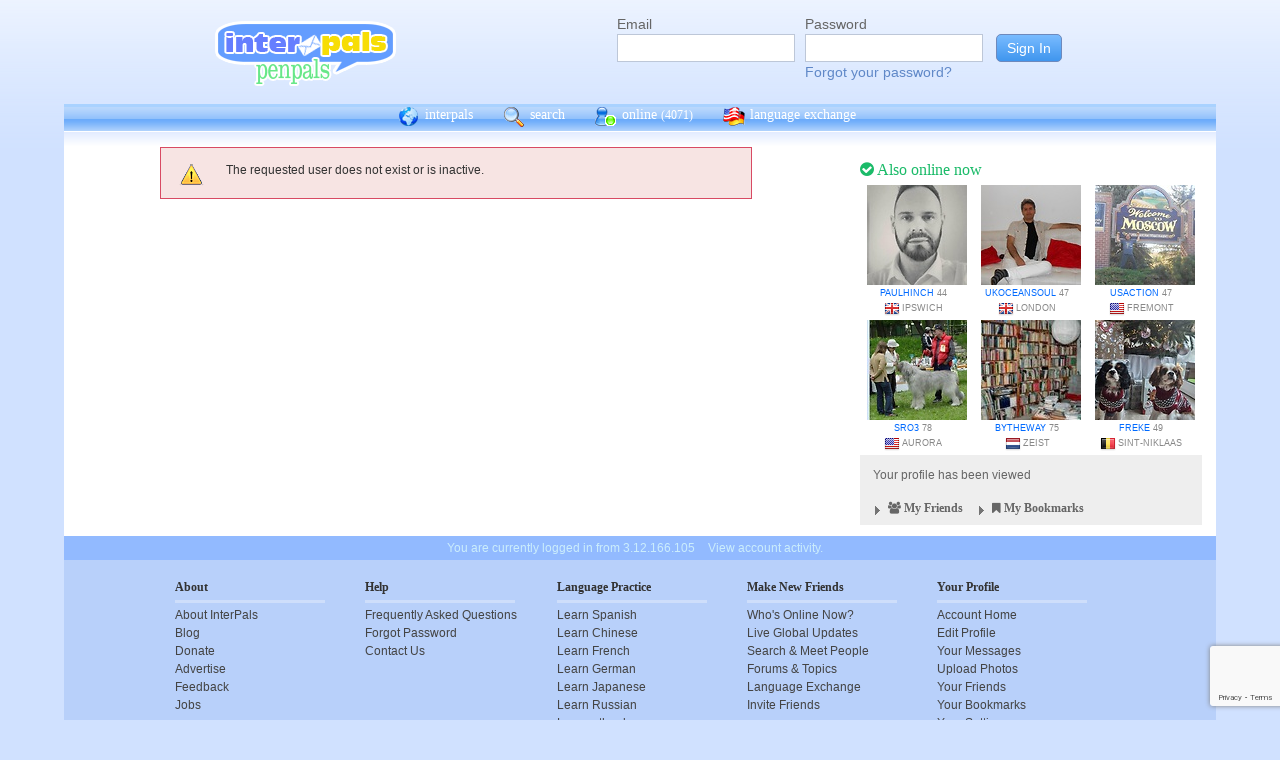

--- FILE ---
content_type: text/html; charset=utf-8
request_url: https://www.google.com/recaptcha/api2/anchor?ar=1&k=6Ldn6XYUAAAAAAkvX5N4XSTme3aMkwFq02-4vJw6&co=aHR0cHM6Ly93d3cuaW50ZXJwYWxzLm5ldDo0NDM.&hl=en&v=N67nZn4AqZkNcbeMu4prBgzg&size=invisible&anchor-ms=20000&execute-ms=30000&cb=lhcmysdy5p42
body_size: 48662
content:
<!DOCTYPE HTML><html dir="ltr" lang="en"><head><meta http-equiv="Content-Type" content="text/html; charset=UTF-8">
<meta http-equiv="X-UA-Compatible" content="IE=edge">
<title>reCAPTCHA</title>
<style type="text/css">
/* cyrillic-ext */
@font-face {
  font-family: 'Roboto';
  font-style: normal;
  font-weight: 400;
  font-stretch: 100%;
  src: url(//fonts.gstatic.com/s/roboto/v48/KFO7CnqEu92Fr1ME7kSn66aGLdTylUAMa3GUBHMdazTgWw.woff2) format('woff2');
  unicode-range: U+0460-052F, U+1C80-1C8A, U+20B4, U+2DE0-2DFF, U+A640-A69F, U+FE2E-FE2F;
}
/* cyrillic */
@font-face {
  font-family: 'Roboto';
  font-style: normal;
  font-weight: 400;
  font-stretch: 100%;
  src: url(//fonts.gstatic.com/s/roboto/v48/KFO7CnqEu92Fr1ME7kSn66aGLdTylUAMa3iUBHMdazTgWw.woff2) format('woff2');
  unicode-range: U+0301, U+0400-045F, U+0490-0491, U+04B0-04B1, U+2116;
}
/* greek-ext */
@font-face {
  font-family: 'Roboto';
  font-style: normal;
  font-weight: 400;
  font-stretch: 100%;
  src: url(//fonts.gstatic.com/s/roboto/v48/KFO7CnqEu92Fr1ME7kSn66aGLdTylUAMa3CUBHMdazTgWw.woff2) format('woff2');
  unicode-range: U+1F00-1FFF;
}
/* greek */
@font-face {
  font-family: 'Roboto';
  font-style: normal;
  font-weight: 400;
  font-stretch: 100%;
  src: url(//fonts.gstatic.com/s/roboto/v48/KFO7CnqEu92Fr1ME7kSn66aGLdTylUAMa3-UBHMdazTgWw.woff2) format('woff2');
  unicode-range: U+0370-0377, U+037A-037F, U+0384-038A, U+038C, U+038E-03A1, U+03A3-03FF;
}
/* math */
@font-face {
  font-family: 'Roboto';
  font-style: normal;
  font-weight: 400;
  font-stretch: 100%;
  src: url(//fonts.gstatic.com/s/roboto/v48/KFO7CnqEu92Fr1ME7kSn66aGLdTylUAMawCUBHMdazTgWw.woff2) format('woff2');
  unicode-range: U+0302-0303, U+0305, U+0307-0308, U+0310, U+0312, U+0315, U+031A, U+0326-0327, U+032C, U+032F-0330, U+0332-0333, U+0338, U+033A, U+0346, U+034D, U+0391-03A1, U+03A3-03A9, U+03B1-03C9, U+03D1, U+03D5-03D6, U+03F0-03F1, U+03F4-03F5, U+2016-2017, U+2034-2038, U+203C, U+2040, U+2043, U+2047, U+2050, U+2057, U+205F, U+2070-2071, U+2074-208E, U+2090-209C, U+20D0-20DC, U+20E1, U+20E5-20EF, U+2100-2112, U+2114-2115, U+2117-2121, U+2123-214F, U+2190, U+2192, U+2194-21AE, U+21B0-21E5, U+21F1-21F2, U+21F4-2211, U+2213-2214, U+2216-22FF, U+2308-230B, U+2310, U+2319, U+231C-2321, U+2336-237A, U+237C, U+2395, U+239B-23B7, U+23D0, U+23DC-23E1, U+2474-2475, U+25AF, U+25B3, U+25B7, U+25BD, U+25C1, U+25CA, U+25CC, U+25FB, U+266D-266F, U+27C0-27FF, U+2900-2AFF, U+2B0E-2B11, U+2B30-2B4C, U+2BFE, U+3030, U+FF5B, U+FF5D, U+1D400-1D7FF, U+1EE00-1EEFF;
}
/* symbols */
@font-face {
  font-family: 'Roboto';
  font-style: normal;
  font-weight: 400;
  font-stretch: 100%;
  src: url(//fonts.gstatic.com/s/roboto/v48/KFO7CnqEu92Fr1ME7kSn66aGLdTylUAMaxKUBHMdazTgWw.woff2) format('woff2');
  unicode-range: U+0001-000C, U+000E-001F, U+007F-009F, U+20DD-20E0, U+20E2-20E4, U+2150-218F, U+2190, U+2192, U+2194-2199, U+21AF, U+21E6-21F0, U+21F3, U+2218-2219, U+2299, U+22C4-22C6, U+2300-243F, U+2440-244A, U+2460-24FF, U+25A0-27BF, U+2800-28FF, U+2921-2922, U+2981, U+29BF, U+29EB, U+2B00-2BFF, U+4DC0-4DFF, U+FFF9-FFFB, U+10140-1018E, U+10190-1019C, U+101A0, U+101D0-101FD, U+102E0-102FB, U+10E60-10E7E, U+1D2C0-1D2D3, U+1D2E0-1D37F, U+1F000-1F0FF, U+1F100-1F1AD, U+1F1E6-1F1FF, U+1F30D-1F30F, U+1F315, U+1F31C, U+1F31E, U+1F320-1F32C, U+1F336, U+1F378, U+1F37D, U+1F382, U+1F393-1F39F, U+1F3A7-1F3A8, U+1F3AC-1F3AF, U+1F3C2, U+1F3C4-1F3C6, U+1F3CA-1F3CE, U+1F3D4-1F3E0, U+1F3ED, U+1F3F1-1F3F3, U+1F3F5-1F3F7, U+1F408, U+1F415, U+1F41F, U+1F426, U+1F43F, U+1F441-1F442, U+1F444, U+1F446-1F449, U+1F44C-1F44E, U+1F453, U+1F46A, U+1F47D, U+1F4A3, U+1F4B0, U+1F4B3, U+1F4B9, U+1F4BB, U+1F4BF, U+1F4C8-1F4CB, U+1F4D6, U+1F4DA, U+1F4DF, U+1F4E3-1F4E6, U+1F4EA-1F4ED, U+1F4F7, U+1F4F9-1F4FB, U+1F4FD-1F4FE, U+1F503, U+1F507-1F50B, U+1F50D, U+1F512-1F513, U+1F53E-1F54A, U+1F54F-1F5FA, U+1F610, U+1F650-1F67F, U+1F687, U+1F68D, U+1F691, U+1F694, U+1F698, U+1F6AD, U+1F6B2, U+1F6B9-1F6BA, U+1F6BC, U+1F6C6-1F6CF, U+1F6D3-1F6D7, U+1F6E0-1F6EA, U+1F6F0-1F6F3, U+1F6F7-1F6FC, U+1F700-1F7FF, U+1F800-1F80B, U+1F810-1F847, U+1F850-1F859, U+1F860-1F887, U+1F890-1F8AD, U+1F8B0-1F8BB, U+1F8C0-1F8C1, U+1F900-1F90B, U+1F93B, U+1F946, U+1F984, U+1F996, U+1F9E9, U+1FA00-1FA6F, U+1FA70-1FA7C, U+1FA80-1FA89, U+1FA8F-1FAC6, U+1FACE-1FADC, U+1FADF-1FAE9, U+1FAF0-1FAF8, U+1FB00-1FBFF;
}
/* vietnamese */
@font-face {
  font-family: 'Roboto';
  font-style: normal;
  font-weight: 400;
  font-stretch: 100%;
  src: url(//fonts.gstatic.com/s/roboto/v48/KFO7CnqEu92Fr1ME7kSn66aGLdTylUAMa3OUBHMdazTgWw.woff2) format('woff2');
  unicode-range: U+0102-0103, U+0110-0111, U+0128-0129, U+0168-0169, U+01A0-01A1, U+01AF-01B0, U+0300-0301, U+0303-0304, U+0308-0309, U+0323, U+0329, U+1EA0-1EF9, U+20AB;
}
/* latin-ext */
@font-face {
  font-family: 'Roboto';
  font-style: normal;
  font-weight: 400;
  font-stretch: 100%;
  src: url(//fonts.gstatic.com/s/roboto/v48/KFO7CnqEu92Fr1ME7kSn66aGLdTylUAMa3KUBHMdazTgWw.woff2) format('woff2');
  unicode-range: U+0100-02BA, U+02BD-02C5, U+02C7-02CC, U+02CE-02D7, U+02DD-02FF, U+0304, U+0308, U+0329, U+1D00-1DBF, U+1E00-1E9F, U+1EF2-1EFF, U+2020, U+20A0-20AB, U+20AD-20C0, U+2113, U+2C60-2C7F, U+A720-A7FF;
}
/* latin */
@font-face {
  font-family: 'Roboto';
  font-style: normal;
  font-weight: 400;
  font-stretch: 100%;
  src: url(//fonts.gstatic.com/s/roboto/v48/KFO7CnqEu92Fr1ME7kSn66aGLdTylUAMa3yUBHMdazQ.woff2) format('woff2');
  unicode-range: U+0000-00FF, U+0131, U+0152-0153, U+02BB-02BC, U+02C6, U+02DA, U+02DC, U+0304, U+0308, U+0329, U+2000-206F, U+20AC, U+2122, U+2191, U+2193, U+2212, U+2215, U+FEFF, U+FFFD;
}
/* cyrillic-ext */
@font-face {
  font-family: 'Roboto';
  font-style: normal;
  font-weight: 500;
  font-stretch: 100%;
  src: url(//fonts.gstatic.com/s/roboto/v48/KFO7CnqEu92Fr1ME7kSn66aGLdTylUAMa3GUBHMdazTgWw.woff2) format('woff2');
  unicode-range: U+0460-052F, U+1C80-1C8A, U+20B4, U+2DE0-2DFF, U+A640-A69F, U+FE2E-FE2F;
}
/* cyrillic */
@font-face {
  font-family: 'Roboto';
  font-style: normal;
  font-weight: 500;
  font-stretch: 100%;
  src: url(//fonts.gstatic.com/s/roboto/v48/KFO7CnqEu92Fr1ME7kSn66aGLdTylUAMa3iUBHMdazTgWw.woff2) format('woff2');
  unicode-range: U+0301, U+0400-045F, U+0490-0491, U+04B0-04B1, U+2116;
}
/* greek-ext */
@font-face {
  font-family: 'Roboto';
  font-style: normal;
  font-weight: 500;
  font-stretch: 100%;
  src: url(//fonts.gstatic.com/s/roboto/v48/KFO7CnqEu92Fr1ME7kSn66aGLdTylUAMa3CUBHMdazTgWw.woff2) format('woff2');
  unicode-range: U+1F00-1FFF;
}
/* greek */
@font-face {
  font-family: 'Roboto';
  font-style: normal;
  font-weight: 500;
  font-stretch: 100%;
  src: url(//fonts.gstatic.com/s/roboto/v48/KFO7CnqEu92Fr1ME7kSn66aGLdTylUAMa3-UBHMdazTgWw.woff2) format('woff2');
  unicode-range: U+0370-0377, U+037A-037F, U+0384-038A, U+038C, U+038E-03A1, U+03A3-03FF;
}
/* math */
@font-face {
  font-family: 'Roboto';
  font-style: normal;
  font-weight: 500;
  font-stretch: 100%;
  src: url(//fonts.gstatic.com/s/roboto/v48/KFO7CnqEu92Fr1ME7kSn66aGLdTylUAMawCUBHMdazTgWw.woff2) format('woff2');
  unicode-range: U+0302-0303, U+0305, U+0307-0308, U+0310, U+0312, U+0315, U+031A, U+0326-0327, U+032C, U+032F-0330, U+0332-0333, U+0338, U+033A, U+0346, U+034D, U+0391-03A1, U+03A3-03A9, U+03B1-03C9, U+03D1, U+03D5-03D6, U+03F0-03F1, U+03F4-03F5, U+2016-2017, U+2034-2038, U+203C, U+2040, U+2043, U+2047, U+2050, U+2057, U+205F, U+2070-2071, U+2074-208E, U+2090-209C, U+20D0-20DC, U+20E1, U+20E5-20EF, U+2100-2112, U+2114-2115, U+2117-2121, U+2123-214F, U+2190, U+2192, U+2194-21AE, U+21B0-21E5, U+21F1-21F2, U+21F4-2211, U+2213-2214, U+2216-22FF, U+2308-230B, U+2310, U+2319, U+231C-2321, U+2336-237A, U+237C, U+2395, U+239B-23B7, U+23D0, U+23DC-23E1, U+2474-2475, U+25AF, U+25B3, U+25B7, U+25BD, U+25C1, U+25CA, U+25CC, U+25FB, U+266D-266F, U+27C0-27FF, U+2900-2AFF, U+2B0E-2B11, U+2B30-2B4C, U+2BFE, U+3030, U+FF5B, U+FF5D, U+1D400-1D7FF, U+1EE00-1EEFF;
}
/* symbols */
@font-face {
  font-family: 'Roboto';
  font-style: normal;
  font-weight: 500;
  font-stretch: 100%;
  src: url(//fonts.gstatic.com/s/roboto/v48/KFO7CnqEu92Fr1ME7kSn66aGLdTylUAMaxKUBHMdazTgWw.woff2) format('woff2');
  unicode-range: U+0001-000C, U+000E-001F, U+007F-009F, U+20DD-20E0, U+20E2-20E4, U+2150-218F, U+2190, U+2192, U+2194-2199, U+21AF, U+21E6-21F0, U+21F3, U+2218-2219, U+2299, U+22C4-22C6, U+2300-243F, U+2440-244A, U+2460-24FF, U+25A0-27BF, U+2800-28FF, U+2921-2922, U+2981, U+29BF, U+29EB, U+2B00-2BFF, U+4DC0-4DFF, U+FFF9-FFFB, U+10140-1018E, U+10190-1019C, U+101A0, U+101D0-101FD, U+102E0-102FB, U+10E60-10E7E, U+1D2C0-1D2D3, U+1D2E0-1D37F, U+1F000-1F0FF, U+1F100-1F1AD, U+1F1E6-1F1FF, U+1F30D-1F30F, U+1F315, U+1F31C, U+1F31E, U+1F320-1F32C, U+1F336, U+1F378, U+1F37D, U+1F382, U+1F393-1F39F, U+1F3A7-1F3A8, U+1F3AC-1F3AF, U+1F3C2, U+1F3C4-1F3C6, U+1F3CA-1F3CE, U+1F3D4-1F3E0, U+1F3ED, U+1F3F1-1F3F3, U+1F3F5-1F3F7, U+1F408, U+1F415, U+1F41F, U+1F426, U+1F43F, U+1F441-1F442, U+1F444, U+1F446-1F449, U+1F44C-1F44E, U+1F453, U+1F46A, U+1F47D, U+1F4A3, U+1F4B0, U+1F4B3, U+1F4B9, U+1F4BB, U+1F4BF, U+1F4C8-1F4CB, U+1F4D6, U+1F4DA, U+1F4DF, U+1F4E3-1F4E6, U+1F4EA-1F4ED, U+1F4F7, U+1F4F9-1F4FB, U+1F4FD-1F4FE, U+1F503, U+1F507-1F50B, U+1F50D, U+1F512-1F513, U+1F53E-1F54A, U+1F54F-1F5FA, U+1F610, U+1F650-1F67F, U+1F687, U+1F68D, U+1F691, U+1F694, U+1F698, U+1F6AD, U+1F6B2, U+1F6B9-1F6BA, U+1F6BC, U+1F6C6-1F6CF, U+1F6D3-1F6D7, U+1F6E0-1F6EA, U+1F6F0-1F6F3, U+1F6F7-1F6FC, U+1F700-1F7FF, U+1F800-1F80B, U+1F810-1F847, U+1F850-1F859, U+1F860-1F887, U+1F890-1F8AD, U+1F8B0-1F8BB, U+1F8C0-1F8C1, U+1F900-1F90B, U+1F93B, U+1F946, U+1F984, U+1F996, U+1F9E9, U+1FA00-1FA6F, U+1FA70-1FA7C, U+1FA80-1FA89, U+1FA8F-1FAC6, U+1FACE-1FADC, U+1FADF-1FAE9, U+1FAF0-1FAF8, U+1FB00-1FBFF;
}
/* vietnamese */
@font-face {
  font-family: 'Roboto';
  font-style: normal;
  font-weight: 500;
  font-stretch: 100%;
  src: url(//fonts.gstatic.com/s/roboto/v48/KFO7CnqEu92Fr1ME7kSn66aGLdTylUAMa3OUBHMdazTgWw.woff2) format('woff2');
  unicode-range: U+0102-0103, U+0110-0111, U+0128-0129, U+0168-0169, U+01A0-01A1, U+01AF-01B0, U+0300-0301, U+0303-0304, U+0308-0309, U+0323, U+0329, U+1EA0-1EF9, U+20AB;
}
/* latin-ext */
@font-face {
  font-family: 'Roboto';
  font-style: normal;
  font-weight: 500;
  font-stretch: 100%;
  src: url(//fonts.gstatic.com/s/roboto/v48/KFO7CnqEu92Fr1ME7kSn66aGLdTylUAMa3KUBHMdazTgWw.woff2) format('woff2');
  unicode-range: U+0100-02BA, U+02BD-02C5, U+02C7-02CC, U+02CE-02D7, U+02DD-02FF, U+0304, U+0308, U+0329, U+1D00-1DBF, U+1E00-1E9F, U+1EF2-1EFF, U+2020, U+20A0-20AB, U+20AD-20C0, U+2113, U+2C60-2C7F, U+A720-A7FF;
}
/* latin */
@font-face {
  font-family: 'Roboto';
  font-style: normal;
  font-weight: 500;
  font-stretch: 100%;
  src: url(//fonts.gstatic.com/s/roboto/v48/KFO7CnqEu92Fr1ME7kSn66aGLdTylUAMa3yUBHMdazQ.woff2) format('woff2');
  unicode-range: U+0000-00FF, U+0131, U+0152-0153, U+02BB-02BC, U+02C6, U+02DA, U+02DC, U+0304, U+0308, U+0329, U+2000-206F, U+20AC, U+2122, U+2191, U+2193, U+2212, U+2215, U+FEFF, U+FFFD;
}
/* cyrillic-ext */
@font-face {
  font-family: 'Roboto';
  font-style: normal;
  font-weight: 900;
  font-stretch: 100%;
  src: url(//fonts.gstatic.com/s/roboto/v48/KFO7CnqEu92Fr1ME7kSn66aGLdTylUAMa3GUBHMdazTgWw.woff2) format('woff2');
  unicode-range: U+0460-052F, U+1C80-1C8A, U+20B4, U+2DE0-2DFF, U+A640-A69F, U+FE2E-FE2F;
}
/* cyrillic */
@font-face {
  font-family: 'Roboto';
  font-style: normal;
  font-weight: 900;
  font-stretch: 100%;
  src: url(//fonts.gstatic.com/s/roboto/v48/KFO7CnqEu92Fr1ME7kSn66aGLdTylUAMa3iUBHMdazTgWw.woff2) format('woff2');
  unicode-range: U+0301, U+0400-045F, U+0490-0491, U+04B0-04B1, U+2116;
}
/* greek-ext */
@font-face {
  font-family: 'Roboto';
  font-style: normal;
  font-weight: 900;
  font-stretch: 100%;
  src: url(//fonts.gstatic.com/s/roboto/v48/KFO7CnqEu92Fr1ME7kSn66aGLdTylUAMa3CUBHMdazTgWw.woff2) format('woff2');
  unicode-range: U+1F00-1FFF;
}
/* greek */
@font-face {
  font-family: 'Roboto';
  font-style: normal;
  font-weight: 900;
  font-stretch: 100%;
  src: url(//fonts.gstatic.com/s/roboto/v48/KFO7CnqEu92Fr1ME7kSn66aGLdTylUAMa3-UBHMdazTgWw.woff2) format('woff2');
  unicode-range: U+0370-0377, U+037A-037F, U+0384-038A, U+038C, U+038E-03A1, U+03A3-03FF;
}
/* math */
@font-face {
  font-family: 'Roboto';
  font-style: normal;
  font-weight: 900;
  font-stretch: 100%;
  src: url(//fonts.gstatic.com/s/roboto/v48/KFO7CnqEu92Fr1ME7kSn66aGLdTylUAMawCUBHMdazTgWw.woff2) format('woff2');
  unicode-range: U+0302-0303, U+0305, U+0307-0308, U+0310, U+0312, U+0315, U+031A, U+0326-0327, U+032C, U+032F-0330, U+0332-0333, U+0338, U+033A, U+0346, U+034D, U+0391-03A1, U+03A3-03A9, U+03B1-03C9, U+03D1, U+03D5-03D6, U+03F0-03F1, U+03F4-03F5, U+2016-2017, U+2034-2038, U+203C, U+2040, U+2043, U+2047, U+2050, U+2057, U+205F, U+2070-2071, U+2074-208E, U+2090-209C, U+20D0-20DC, U+20E1, U+20E5-20EF, U+2100-2112, U+2114-2115, U+2117-2121, U+2123-214F, U+2190, U+2192, U+2194-21AE, U+21B0-21E5, U+21F1-21F2, U+21F4-2211, U+2213-2214, U+2216-22FF, U+2308-230B, U+2310, U+2319, U+231C-2321, U+2336-237A, U+237C, U+2395, U+239B-23B7, U+23D0, U+23DC-23E1, U+2474-2475, U+25AF, U+25B3, U+25B7, U+25BD, U+25C1, U+25CA, U+25CC, U+25FB, U+266D-266F, U+27C0-27FF, U+2900-2AFF, U+2B0E-2B11, U+2B30-2B4C, U+2BFE, U+3030, U+FF5B, U+FF5D, U+1D400-1D7FF, U+1EE00-1EEFF;
}
/* symbols */
@font-face {
  font-family: 'Roboto';
  font-style: normal;
  font-weight: 900;
  font-stretch: 100%;
  src: url(//fonts.gstatic.com/s/roboto/v48/KFO7CnqEu92Fr1ME7kSn66aGLdTylUAMaxKUBHMdazTgWw.woff2) format('woff2');
  unicode-range: U+0001-000C, U+000E-001F, U+007F-009F, U+20DD-20E0, U+20E2-20E4, U+2150-218F, U+2190, U+2192, U+2194-2199, U+21AF, U+21E6-21F0, U+21F3, U+2218-2219, U+2299, U+22C4-22C6, U+2300-243F, U+2440-244A, U+2460-24FF, U+25A0-27BF, U+2800-28FF, U+2921-2922, U+2981, U+29BF, U+29EB, U+2B00-2BFF, U+4DC0-4DFF, U+FFF9-FFFB, U+10140-1018E, U+10190-1019C, U+101A0, U+101D0-101FD, U+102E0-102FB, U+10E60-10E7E, U+1D2C0-1D2D3, U+1D2E0-1D37F, U+1F000-1F0FF, U+1F100-1F1AD, U+1F1E6-1F1FF, U+1F30D-1F30F, U+1F315, U+1F31C, U+1F31E, U+1F320-1F32C, U+1F336, U+1F378, U+1F37D, U+1F382, U+1F393-1F39F, U+1F3A7-1F3A8, U+1F3AC-1F3AF, U+1F3C2, U+1F3C4-1F3C6, U+1F3CA-1F3CE, U+1F3D4-1F3E0, U+1F3ED, U+1F3F1-1F3F3, U+1F3F5-1F3F7, U+1F408, U+1F415, U+1F41F, U+1F426, U+1F43F, U+1F441-1F442, U+1F444, U+1F446-1F449, U+1F44C-1F44E, U+1F453, U+1F46A, U+1F47D, U+1F4A3, U+1F4B0, U+1F4B3, U+1F4B9, U+1F4BB, U+1F4BF, U+1F4C8-1F4CB, U+1F4D6, U+1F4DA, U+1F4DF, U+1F4E3-1F4E6, U+1F4EA-1F4ED, U+1F4F7, U+1F4F9-1F4FB, U+1F4FD-1F4FE, U+1F503, U+1F507-1F50B, U+1F50D, U+1F512-1F513, U+1F53E-1F54A, U+1F54F-1F5FA, U+1F610, U+1F650-1F67F, U+1F687, U+1F68D, U+1F691, U+1F694, U+1F698, U+1F6AD, U+1F6B2, U+1F6B9-1F6BA, U+1F6BC, U+1F6C6-1F6CF, U+1F6D3-1F6D7, U+1F6E0-1F6EA, U+1F6F0-1F6F3, U+1F6F7-1F6FC, U+1F700-1F7FF, U+1F800-1F80B, U+1F810-1F847, U+1F850-1F859, U+1F860-1F887, U+1F890-1F8AD, U+1F8B0-1F8BB, U+1F8C0-1F8C1, U+1F900-1F90B, U+1F93B, U+1F946, U+1F984, U+1F996, U+1F9E9, U+1FA00-1FA6F, U+1FA70-1FA7C, U+1FA80-1FA89, U+1FA8F-1FAC6, U+1FACE-1FADC, U+1FADF-1FAE9, U+1FAF0-1FAF8, U+1FB00-1FBFF;
}
/* vietnamese */
@font-face {
  font-family: 'Roboto';
  font-style: normal;
  font-weight: 900;
  font-stretch: 100%;
  src: url(//fonts.gstatic.com/s/roboto/v48/KFO7CnqEu92Fr1ME7kSn66aGLdTylUAMa3OUBHMdazTgWw.woff2) format('woff2');
  unicode-range: U+0102-0103, U+0110-0111, U+0128-0129, U+0168-0169, U+01A0-01A1, U+01AF-01B0, U+0300-0301, U+0303-0304, U+0308-0309, U+0323, U+0329, U+1EA0-1EF9, U+20AB;
}
/* latin-ext */
@font-face {
  font-family: 'Roboto';
  font-style: normal;
  font-weight: 900;
  font-stretch: 100%;
  src: url(//fonts.gstatic.com/s/roboto/v48/KFO7CnqEu92Fr1ME7kSn66aGLdTylUAMa3KUBHMdazTgWw.woff2) format('woff2');
  unicode-range: U+0100-02BA, U+02BD-02C5, U+02C7-02CC, U+02CE-02D7, U+02DD-02FF, U+0304, U+0308, U+0329, U+1D00-1DBF, U+1E00-1E9F, U+1EF2-1EFF, U+2020, U+20A0-20AB, U+20AD-20C0, U+2113, U+2C60-2C7F, U+A720-A7FF;
}
/* latin */
@font-face {
  font-family: 'Roboto';
  font-style: normal;
  font-weight: 900;
  font-stretch: 100%;
  src: url(//fonts.gstatic.com/s/roboto/v48/KFO7CnqEu92Fr1ME7kSn66aGLdTylUAMa3yUBHMdazQ.woff2) format('woff2');
  unicode-range: U+0000-00FF, U+0131, U+0152-0153, U+02BB-02BC, U+02C6, U+02DA, U+02DC, U+0304, U+0308, U+0329, U+2000-206F, U+20AC, U+2122, U+2191, U+2193, U+2212, U+2215, U+FEFF, U+FFFD;
}

</style>
<link rel="stylesheet" type="text/css" href="https://www.gstatic.com/recaptcha/releases/N67nZn4AqZkNcbeMu4prBgzg/styles__ltr.css">
<script nonce="Mo9FUXKthxicA8ZtEG1Isw" type="text/javascript">window['__recaptcha_api'] = 'https://www.google.com/recaptcha/api2/';</script>
<script type="text/javascript" src="https://www.gstatic.com/recaptcha/releases/N67nZn4AqZkNcbeMu4prBgzg/recaptcha__en.js" nonce="Mo9FUXKthxicA8ZtEG1Isw">
      
    </script></head>
<body><div id="rc-anchor-alert" class="rc-anchor-alert"></div>
<input type="hidden" id="recaptcha-token" value="[base64]">
<script type="text/javascript" nonce="Mo9FUXKthxicA8ZtEG1Isw">
      recaptcha.anchor.Main.init("[\x22ainput\x22,[\x22bgdata\x22,\x22\x22,\[base64]/[base64]/[base64]/[base64]/[base64]/UltsKytdPUU6KEU8MjA0OD9SW2wrK109RT4+NnwxOTI6KChFJjY0NTEyKT09NTUyOTYmJk0rMTxjLmxlbmd0aCYmKGMuY2hhckNvZGVBdChNKzEpJjY0NTEyKT09NTYzMjA/[base64]/[base64]/[base64]/[base64]/[base64]/[base64]/[base64]\x22,\[base64]\\u003d\x22,\x22SsOZM8Oow6vDosOxJcOvw44bIMOJwrkAwohuwqfCvMKpL8K/wonDj8KLBsObw5/DvMO2w4fDunLDjzdqw7taNcKPwpTCnsKRbMKYw4fDu8OyHQwgw6/[base64]/[base64]/DqMK7woXCkcOlDjjCvMKDw67DtGYFwoPCi2HDn8OSe8KHwrLCgcKqZz/Dk0PCucKyBsK2wrzCqF14w6LCs8OBw5lrD8K2H1/CusKdf0N7w73ChAZISsOgwoFWUcKOw6ZYwrUtw5YSwpMnasKvw4DCgsKPwrrDpcKPME3DlmbDjUHCuS9RwqDCnDk6acK7w4t6bcKpNz8pCBRSBMObwrLDmsK2w5nCpcKwWsOhP30xPcKseHsswr/DnsOcw77CgMOnw7wKw7BfJsOSwq3DjgnDsWcQw7FYw71RwqvChlUeAWhBwp5Vw57CkcKEZWocaMO2w70ABGB/woVhw5UFM0k2wqHCjk/Dp3kqV8KGTi3CqsO1FkBiPn/Dg8OKwqvCtyAUXsObw6rCtzFrG0nDqy3Dm28rwq9pMsKRw63ChcKLCREIw5LCoxjCngN0wpwhw4LCukIQfhcUwrzCgMK4EsKoEjfCsn7DjsKowqzDpn5LeMKudXzDtz7CqcO9wp5KWD/Cj8KZcxQ6KxTDl8OLwpJ3w4LDssOJw7TCvcOUwonCuiPCq30tD0FLw67Cq8OACy3Dj8Omwpt9wpfDoMO/wpDCgsORw7bCo8OnwpHCn8KRGMOvfcKrwpzCvWlkw77CvysudsO0CB02NsOQw59cwplww5fDssODCVp2wr0GdsOZwrh2w6TCoVDCuWLCpUoUwpnCiHJdw5leEWPCrV3Dt8OHIcOLZRoxd8KxdcOvPXLDuA/CqcKyUgrDvcO4wozCvS05XsO+ZcOmw64zd8Ozw7HCtB0Uw4DChsOOMj3DrRzCisK3w5XDngvDjRIJf8KvGx/DpX/CssO5w7UiYcKtRSMUf8K4w6PCvSTDkcKNBsOaw4LDm8KtwoMLeDfCgmzDsTovwrAHwr/[base64]/DhsKdUDtzw49cw7RRw5N2w4XCk8OPVMK2w4DDvcO1cDwQwpgFw7grXMKFMUdTwqZgwqPCl8OlVj1zMsOjwr3Cs8O3wr/CnBx7MMO9PcK3aTcJYE3Cvnozw5/Dj8OVwprCrMKSw5bDq8KowpxqwprDsi1ywpUUIS5/[base64]/DosKvFcO5UMOxZMKhTHFHw6UowoQCw6FYcsOvw6TCtkfDuMKJw57CkMKMw7/[base64]/[base64]/DcOJwrwZcsOGOUs/VMOuwqbDmsKlwo04w50ZRS3Dpn3DoMOTw5jDvcO7cC9Fbj4YGWDDq3LCph7DuSFcwo/[base64]/ChsOqPcK6XUnClmR2SMKnwpl5w5hEwqrCpsOxwrbCosKcR8O4MArCvcOmwobCp39BwogqDMKDwqBfQsORIVDDkG7CtHUcBcKdX0TDiMKIwrHCiTvDtwjCn8KPfDJlwojCln/CnnDCkmN9aMOUG8ORY3DCpMK2wqTDosKMRyDCp24cG8ODMsOxwqpvwq/ChcKYNsKuw4rCjCzCvRnCl1IQdMO/[base64]/CcK0IMOVw6XCl3o4w5oQwqR9wprCkybCvFvDhDDCm1rDhB/DmSwGVh8HwobCqTnDpsKBNzckFgvDiMKmYnrDtWfDmR7CocK3wpTDk8KIakvCmg04woMZw6RDwoJcwqZtfcKlUV5+Gw/CgcKOw7Ukw5M8JcKUwqJpw7/CsSnClcKXZ8Kkwr3CkcKpT8KjwpTCoMKNWcOWasOUw6vDnsOHwpVmw5EUwqPDmlEmwrrCryHDgsKEw6Vew6/ClsOsUizCucONMlDDjH3DvcOVNCXCqMKww43Dml5rwq1pw7UFOsKJAAh3YAdHw65fwpDCqx0PScKSMMKXa8Kow6PCtsOhLD7CqsOMcMK0F8K/woQBw4Zcw6/CvcOrw7UMwrDDqsK0w7g2wr7CvRTCmnUxw4Y8w5BdwrfDlypKH8KMw7jDusOxH0UwRMKRw5djw4bCi1UUwrTDlMOAwpPCmcKTwq7ChcKpGsKHwo5Bwr4BwpVfw6nCmj5Jw4TCryTCrX3DkAwKc8OQwrEew61SK8KfworCvMKgDG/[base64]/DrALCj8KCaH7Dv8Kgwp/DqMKkw5TDp8OuGxTDkFbDtMKXw5PCr8KNHMKJw7zCqhkNBC0LQ8OJcVdfNsO3BcO/[base64]/DsRjDjMO0SMOfVcKFP8Kgw69NZiAEViUqVgtpwqPDtk4sDzpNw6Juw6YEw4DDmw5aTzkTKmvCgcKxw5FZVCBDGcOkwoXDiiHDnMOVDEvDhTNHEiRhwp/CoREuwoA5YVDCtcOawpjCojzCqyvDqAMnw4LDlsOEw5oSw5ZGX1PCv8KHwq/DkcK6acOCBsOHwqJMw5I4Xy/DoMKqwrfCgA0UX3TDrcO9ccKBwqdOw7rClBNPPMOTYcKVRBTDnUoaMTzDrwjCvsKgwp0VR8OuXMK7w645RcKkOcK+w4PCnWHDksKuw7YSP8ObFD0YHMOHw5/[base64]/GMOJw4MhTsKow5HDlMKDw7HDni7DnVR/ZmVKOF05w7rDgxhFEiLCuHhWwoDCg8O+wqxEDsOmwrHDkmcqDsKeNR/Cvn3Ck2wzwrnCosO9KwwdwprDgWzCpsKONcKrw7pKwosZw6wTScKhIsK7w6zDnsK5OAouw7LDrMKHw7oSXsKgw4fCiRjDlsKcwrpJw7zDpMK7woXCgMKJw6vDsMK0w6VXw7/CtcOPMmEabcKOwqTDrMOGw4kOHhVowqc8ZHrCuTDDiMO9w7rCicOwecKLUDXDsVUxwrgOwrdVw4HCkmfCtcO/Qy7Cu3/[base64]/AAfDvcKOwooFw4rDs8KTwolWwqfDrsKnOQF2wofDpC/Cqm5Ge8OWcMKrwpHCm8KCwoLCscO7SWjDo8KgPFnDrWJUbWk3w7RMwoo/w4nCuMKlwq3CncKMwooFcB/[base64]/[base64]/WcKtIiJMw4BvVMK8XS3DiMOewq3CmVlFZsKJVzcaw7k2w4fCgsOFTsKIesOMw7p0woHDisKHw4/[base64]/[base64]/DjB/CrH3Ch27CuzLDr8KjFsKHZcK4FsK/[base64]/YsKrQsKqAUDDncK2BDMCw5wTw7vCucK4WAHCicOvc8K2bsKrT8KqXMOgCcKcwovCk08Ew4lwW8OeDsKTw5lsw4JUU8OdSsKZeMOwccORw4oPGEbCsXbDmsOlwp/DisOlPcKmw7rDicKSw796dMK4J8Olw4sOwrVzw4BywrJmwpPDgMOcw7PDvUd0bcKhBcKCwp5Uw5fCpMOjw7A1Qn59w7LDvW5LLzzDnV08GMKiw58fwo7Dmg1lwrzCvwnDj8Oow4nDksKWw4/[base64]/woLClMOpw4sfMQQzw6LDgGjCrsKewogNWsKeasK7wpXCtFrDscODwod5w5MZKcOrw4o4E8KMw73Cn8Oqwo/CkmrDmMKAwphowolRwqdFIMOHw4xawq/CkBBeKFjDo8OGwol/ZTcpwobDuxrCisO8woR1w7bCthDDlh5cD2nDolTCukx5KV3CiSHDjcKZwqTChMOWw4EkWcK+UsOdw6fDux3CugnCqhDDsBnDg1/Ck8OJw7tvwq5uw7BsQj3ClMOOwr/DlsK5wqHCnF/Dg8OMw59UZnUKwoR6w6c7eF7Cv8Oiw7V3w6JgK0vDm8KDb8OgbkwPw7MIHWnDg8OewqfCv8KcX23CvV7DuMOXdMKeOsKww43CnMKYDWlkwoTCi8OJJcK2GmrDgXnCvMORw78/FG7Dg1rCicOzw4LDmXshaMKRw64Bw6l3wq4Dfjh0LBZGw7jDugMpMMKFwrYfwo5mwrXCo8Kpw5bCqywUwpIFw4c2Vk4xwokGwoY+wozDmQ83w5XCgcOlwr9Ud8OMU8OOwq8Rwr3Crj/Ds8Ouw5DDj8KPwpUNacOKw6YjQMKHwpvDlsOUw4dIKMKCw7dSwpLCtCvDucK+wr9IOMK5VXhowrvCucKiCMKpfgROOMK1w7p9U8KGTMKVw5ECGAY1aMKmB8K5wokgJsO/W8K0w7Z4w6jCgxLDmMOawo/Cv1jDkcKyFGnCqsOhIcK2NsKkwojDpxwvGsKRwr3ChsKZTsK0wr9Ww47ClxB8w6MYasKkwpHCksOpZ8OSRGDClHIRdRw2TyfCpgHCpMK9f3YswrnDslhSwrnDicKqw5TCvcO/LHXCum7DgxfDqGBoDMOFDT4nwq7CnsOgLcOZB0E+T8Kvw58zw4bDicOpKsK2a2LDpBfDpcK6FsO2O8Kxw7M8w57CuBgOSsOKw6w9w5d0wocCw74Nw6hMwqbCp8KqBH3DqwlWcwnCtl/CkjA8eR4kwopww7DDksOcw69xWMK8a1JQGcKVJsKgDsO9wrcmwpcKYsO/LR5kwofClcKawqzCoyoJUDjCiUF/LMKCNTXCmVvCrmbChMK4JsOkw4HCmMO9ZcONTUXChsOkwrJaw5Q2bcKmwrXDrjbCusKBRApTwoI5wpDClRDDmiHCu3UjwodEfTPClcOiwqDDlMKcEsOCwqjCt3nDjzRISzzCjC0pU2h2wrzCn8O6KMOnwqogw5/DnyXCgMOsQV3CscKZw5PCl1YRwo1Fw7fChW/CisOtwrcDwoQOOAPCigfChcKGw7cYw7DCg8KNwrzDksOYAxYHw4XDgFhUDFHCjcKLFsOQAMKnwpZ8ZsKAecKjwo82amM7JVx2wqrDiSLCs1wnUMOnZE3ClsKOPBPChsKAG8OWw4hBLknCiARRKinCnlhkwpd4woLDoXE/w7sUPsK3aXMxE8Ojw7wVwpR4DRJCLMKvw5A5bMOve8OLWcOFfz/CmsKnw7Jmw5zDgMOcwqvDg8KFVSzDt8KnN8OiBMOcDVrDtC/[base64]/Dqk/[base64]/Ds8Oww5LDi8OWZ8K/w5zDp8Kxw43DkVJocMK9R1fDhcKVw7wew6LDnMOGPsKaazHCgBDCvkg3w7rCr8KzwrpNOU16MsKHFGrCsMOwwoTDvGBPW8O7VS7DvmJaw4fCvMK6dlrDi15cw4DCuAvCmyZ1DVbClD0NAhwJd8OXw6DDoBvCiMKJZDRbwrxnwr/DpFIEOMOeMwbDlHYdw4vCtgpHb8KVwoLClAoTLQXCl8K+Cy8vbFrCtXRvw7pww5ocIV1Gw6Z6EsOKfsO8ZDoeU3lZw4/CocKgUVDCuz0cZ3fCq1dlUsKpVcKYw5VKQFt0w74Ew4DCgjfCt8K5wrNacWfDm8Oec07ChiUEw5xwHhxpEABPwrXCmMO+wr3Dn8OJw73Dt37Dh0VsRMKnwpVNYMOMFWPCnzh7wqXClMOMwp3DosKUwqjCkTfClBzDh8KcwpU0woLDgsO0TW97b8Kcwp/[base64]/OxQ3wqQFwo5dw6vDr1dcJMOIdXEEa3fCv8KFwrzDkENOwp0KAkgsLBFNw7kPJxw4w45Ww5YIXyFdw6XDhMKCwqnCjsK3wow2EMOQwq7Dh8KSPA7CqULDgsKTRsO6VMOqwrXClsK+ZVxtM1vDiE1/LcK9RMKmWTssD0A4wo9YwrTCocKHZQYREMKmwqTDm8KYL8O5wpjDmsKCG1/DqGJGw4oWI3Bow5paw7jDu8K/KcKFTzkFQMK1wrU2SndXd2LDrsKCw6UTw43CngLChVYTUVYjwo0CwpHCscO1wrk2w5bCqTbCpMKkMMK+w5/CjcKtBBXDtz7DocOqwq0gYwMBw5sAwotZw6TCu2jDmhQvH8O+eX5RwrPDnDbCr8O2N8KJV8OzPMKWw4XCicK2w5RhCzldw6bDgsOLw5XDusKLw6R3YsK6BsOfw7YlwpvDuW/DosOBw43CogPDqE9GGzHDm8Kqw40TwpHDi2nCjMO3RcOUMMK8w5jCssOTw6Rgw4HCpB7Cr8Oow6XCknbDgsOtLMOMB8OqaxbCscKjWsKZEFd8w7Brw4DDmFfDs8OYw5NPwqdUYnJ1w6rDu8O3w6bDicO0wp/DlcK1w7M1wpkVNMKOVMOTw4rCssKgwqfDtcKLwohRw5/Dgy1gOW8ufcOFw7gow6zCtXLDvw/[base64]/[base64]/ClmTCgsONwrZVw512woYow5jCnEPCrHLCm2LDtSvDoMO4DsOcw7nCjsOvwq/[base64]/wqU/ZMKAHCvDpsOow4FFwpbCg203wr3CkXVFw63DrxcwwoEMw4dhF2zCjsK9BcOuw40owrbCtcKmw7HClWvDmcKuY8KAw7HCl8KlVsO+wqPCvmnDgsKVIHLDikUteMOVwqPCpcO5DRFCw6RcwqIBGGIBZ8OPwpjCvsKgwrPCtHfDkcOaw4lXOzjCvcOpb8KDwpnChAcQwr/CucO/woQuHMOywoRLQsKgHz3CgcOIBQTDnWjCti7CgxjDk8Kcw5IRwojDuXc0ET5+w53Dg0vCiQ5QE3gzE8OkacKuVFTDjcO3PHNLJz/[base64]/w6LDgxQHworCiVs6w7fCuMKkS8KXwpdHw5MuAsOtFDrCqsKCd8OzfwzDmnNOF1V3NFbDh0lmL0fDr8OAL1k/w5wdwqcgKWofWMOGwo/CoHDCv8O+QR/[base64]/wqPClHE8QcOhwqk8w7o0w7/Dq8K8w7dGGMK0DnYYwpddwprDkcKkY3M3CBxAw5x3wpotwr7CqVDCrMK4woknD8KkwqnCoBLCiz/Dt8OTYyDDtRtFMzzDh8KFewIJXC/DkcO2VxFUacO8w4lJGsOMw6vCjxLCiBV/w7wjGEZlw7s8WHjDjHvCuiLCvMOqw6rCmzQLDnDClFQbw6LCnsKab0BVCU/DrA0CR8KpwojCr0LCsB3CqcOdwqvDnx/Cr1vChsOGwo/DpMKQS8Ktw7h+N1ddADTDjAPCik5Cw6XDnMOgYwIQMsOQwqXCqGPCgT1MwqHDpXRdRsKTHArCjC3CisK5FsOWIxXDnMOgd8K+AsKDw57CrgJoBh7DkUYtwq5TwqzDgcKqQsKXOcKSM8OQw53Ck8O9w4l/wqkhw6nDpWLCsRALZGtrw59BwobCpE5iCzhtXi1Iw7Yud1d7NMO1wrXCgxjCoAwoPcOCw4Qnw4AWwq3CucOtwr8Cd3HDosKuVAvCqVhQwoB2wp/DnMK/U8KrwrV8worCsRloCcOVwpvCu0PDnkfDucKmw61dwqx1DVNqwo/DgsKWw53CtjZaw5bCtMKVwohIfBppwpbDiwfCoy9Hw5vDiEbDrS5Hw4bDpSHCinsNw7/[base64]/[base64]/DnmEgwr7DimsRanhHAsOLXG51w53CtyXCqsKZesK6w7fDhHhAwoRBZDMHFCbCqcOMwo1ZwqzDqcOtN0llV8KZdSrCgHTCoMKTPR1LLEjDnMKiNTYoIRFTwqAtwr3Du2bDiMO6WcKjbk/[base64]/CssKNG8KYw4zCmRt4wqgkEMKMw5IIwrJsworCiMOjMcKxw6Mzwr8tfQHDpMOfwpnDli0gwpHDqMK7C8Omwqk9woXDuSjDs8KkwoDCg8KbIS/DjSfDk8Ohw6M5wqnDt8KmwqFJw6weJ1fDnW3Cn3HCvsOPH8KPw74uPQ7Ct8OqwotZPDfDg8KTwqHDtHvCgcOPw7rDtMOaUUpNTMOQIx/CqsOiw5JOMsKTw7pYwrFYw5bCt8OBVU/[base64]/G8OwAFjDjcK9w7JPw5/Cm8OFFcOpwq3CgHs5wpHDssOqwqNBARY7wpbDrcKUQSpbW1LDssOEwrXDpzZnbsKUw7XDjMK7wpTCgcKEbCPCqlXCrcOFFsOQwr1SR2ojKznDokZzwp/DiW1iUMOIwovCm8O6QDwDwoYhwpvDnQrDnXVXwolGHcOjcTwiw4XDiAXCuyVuRX7CtTJnfcKsEsOpwoLCh04cwr4pVMOYw7XDjsKmBMK3w5XDn8Kkw7Bdw7AGVMKMwofDlMKBBSlsZsOiRMOZFcOFwpROQ3l/wp8Qw4cWS3sKPTrCqRhJLcOecWIHfHM6w5BBeMKuw4HCncOGBjImw6hjPsKJG8OYwrMDaHrCp3ArXcK7fBXDm8OoGMOBwqx7J8KMw63DqT8Sw5tbw6QmRsKIJxLCqsKYAMOnwp3Dr8ORwqoYX2/DmnXDnTV6woQpw5TCs8KOXVnDlcOvOWfDpMO5fcO7BCvCl1puw5Vlw63Dvy4LSsO0MDRzwpM9QcKqwqvDoHvCikzDkijCqcOMwrfDqcOCUMO9bhwJw6AWJX9bd8KgRQrCnsKtMMKBw7YFBwfDmxAlYWLChsKKw5kgUsKLfS9Sw7YLwpgRwrVjw7/Ckn3DpcKvPjYbaMOdccKnUsKyXmIOwojDnkZew7E9XQrCjsOswrQ4RGtMw5g5wqHCocKoI8OVWC8tdnLCk8KDFcOebcOBaE4LA2zDncK6UsOfwoTDqzTDiXUDJGzDmiNORi0OwpLDmCHDs0LDj0fCqMK/wqbCjcO1RcObBcOBw5VZBXEdT8Ocw6PDvMOpcMKiBWpWEMOMw6tBw7rDgUhgwqLDpMKywowgwqlcw7jCsSbCnxzDm0HChcKTYMKkcRpswqHDnXrDsjRucmnChj7ChcK9wqLDi8O7bGQmwqDDo8KoY2fCksOnw6t/[base64]/w6Qww7PCj1FNw7HDl8K2AC0aBi1gwqRfw4rDswBoecOAUyQvw5LCvsOGbcOOOXzCg8OWBsKVw4XDlcOFDChReU9Iw6TCijsowqfChMOewqXCn8OsPSPDs3NqfFEbw4nDt8KQcCpfwpPCv8KTA1sTf8OPBhVHw6ARwoFhJMOpw4pFwr/[base64]/DntVdMK6wrXDiQ8UOQrDuFDDo8OHOcOkw5bDoMOWdC8TSil4YTXDsTbCg33DohQ/w45bw416wqJdVCY0IsKyZwF6w6kfPgXCo8KSJkfCh8OLTsKlSsOawr/[base64]/ZzZjwrk6R8OWw4XDowLDlkN+OxdEw6cVwovDi8O/w7zDkcK4w5LDqsKgWsOBwr3DuGI+PcKvbcK/w71Uw6PDosOUXhvDscOzECbCtMKheMOICzx9wr/ClCbDiH/DgcKRw5nDv8KXVHJVDsOiwr1kampcwqbDrSc7M8KMw53CnMKnHG3DgSx4STHCtyzDmMKhwqDCnwXDl8KBw5jClE3Cqz3Dim8pWMKuOkMiA23DiCdWX2Mfw7HCm8OGDFFIczfCoMOkwqowHQ4YQiHCksO0woPDtMKPw6TCti7DnsKTw5/Cs3h3woTDk8OKwpnCtMOKfifDncK9woxuwrwOwrjDscKmw5R5w7IvECl+ScOcHiLCsXnCisOGDsK7PcK8wonDgsOuKsKyw6F8QcKpDmjClHwsw7YsB8OVB8KSKBQRw6dXM8KQSzPDrMOUO0nDh8KxFsOXbUDCuk9uOi/CsArChkVYNsOpcXpgw6DDkQzDr8K1wrVfw5lNw5bCmcOxwoIHM3HDgMOxw7fDlE/Dk8KFRcKtw47DhGzCsk7Ci8Oiw7nDs2NSPsKnJxXCoCLDssKzw7jCgw58WRvCjEnDnMO9D8K4w4zCoyDCvlbChgZnw7LCqsKyckLCvz1+QRzDgMKjdMKxEnvDgWHDjsKbY8O/RcOBw47DoAZ1w7LDtMOqCgcEwoPDjFPDgzZiwrlCw7HDok0rYF/CpizDgTIOISHDjUvDoQjCk3LDmlYQXRYYKVjChlwOVVhlwqBmScKaeFdZHHPDr14+wph/YcKjc8O+YyttU8Omwo/CqGdvacK1f8OrcsOAw40Pw6IRw5jCpWIjwoV4w5fCoxDCo8OJE1/CqwEFw53CpsOfw7pnw415w6VOTsKlwogBw63DmGnCi1I/UkF2wq3ChsK/ZsOsP8O0SMOOw7DCkHLCqlXCn8KofnMvbVbCvG1YNcKLIyZKC8KtTMKoLmEcBxcic8K1w6QIw49pwqHDocOuOcObwrs+w5jCp2l9w6dcc8KzwrgdS3wxw4kmU8O+wrx/GcKTwqfDk8OKw7odwosowoVmdWAAKsO1w7slTcKEwrzCvMK3wqlvfcK4XA5WwoYbSsOkw4TDpCA+wprDn2IPwrFJwpnDnsOBwpPClMKEw77DgHBOwojCvTI3dT/[base64]/Cr2ZswoJVw64Pw4xyCgJmRkxoJMKtWMOzw59Vw5vCi0IwdBkYwoTCh8OiK8KEUEMow7/Dq8KHw7bDsMOIwqgbw4nDksOrLcKaw6fCs8Ohagc/[base64]/w4XCnn3DjivCgcKqPTQ+XcOkc8K+wrDDv8KAX8OkRC1hASkwwqrCr3LCr8OOwpvCksKuecKLCBDClTd1wpbCusOFwqXDrsKWH3DCsl8qwrbCh8K/w6VqUDrCgjAEw5V4wp3DmDt8I8OQGAPDvcK/wq1VTiJ/[base64]/Co1pLw7TDt8ORW3PDn8Opw4B0w7TDuDzColHDu8K9w4Fnwr3CjUrDk8Odw5orf8OXSVzDn8KJw4NuJsKbNMKEw5lCwqoIUcOFw4xLwoUZKj7CjDo7woteVR3ChT9bPwjCgBvCgmoOwpdBw6PChklmVMO4B8K3RgHDocOawojCj1tkwqvDlsOrXcOcKMKBJFAVwq/CpsKWF8KmwrcTwo0lwqPDkyzCpGkBQ0B2ecO5w7tWH8O/w63DjsKmwrg8VwsSwr7DpS/CkMK6XR91Wm/CgB/[base64]/CiyQjwp7DonNvw57Cpg/Cp1PDhwHDlMKkw6oNw4rDlMOWCiLCqFPDnzkdUWHDiMOEw6vCuMOURMOew68fwojCnmEfw5HCvGJwY8KKw6fCsMKnG8OGwpcMwoDDjMOPX8KGw7fCgArCgsO3GUBfLSktw5jCpzXCrMKtwqJYw6/ClcKtwp/Cp8Kywo8JIyR6wrhYwrpvKCoSacKABnrCuwl9esOTwrgXw4BJwqfCvwbDoMKgFE/DhMKWwr9mw717K8OewpzCkmJYCsKUwq9lbFjCqxVUw47DujPDrsKgCcKQKcKHGMObw5gNwoPCusOoeMOowozCvsOvcXkqwrYWwrPDj8OUSsO3w7lawpXDh8KFwpoiW33CkMKhUcOJOcOgR2Jbw6RVdSkfwqnDlcKHwrZhFsO5GMKJMcOvwrTCpH/[base64]/DuhjClcOuwqjDkcKNBl8lw690w5xqa8OSSz/Dj8KYVgDDhMOQEUDCtxnDqMKxKcO5OWsYwqfDqkQ1w5M2wr8bwpDCjy3Dg8KSOcKvw5oLRTwVMMOURsKqKE7CgVZyw4BBSHprw7LCl8KETV7CpHHCgMKeGBHDtcO9bktBJsKHw5rDhhcGw7rDucKEw53ClWcrUMK2chMaUFkGw7pycnpefMKOwppRBVpLfnDDlcKBw5/Ch8Ksw6VZcTw+wovCtAbChADDoMO/wr1kM8OZMilWw6kAY8KUwqg6CcODw4guwq/CvQjCncOHT8OtX8KGQsKHfsKFXsOFwrIoLxfDjW/DjAQnwrBQwqFlCFU8GcKlPsOIFsOObsOPaMOSwrLClFDCv8O9wpIcSsOtGcKUwpB+cMKmSsOSwqvCqEAPwrkDEiDDu8KMT8OvPsObw6pHw4/[base64]/Cpj1QSW0lw7HDsMOVwofDjE7DtA9QIcKWbkkbwoLDjmdlwq3DoQDChVlVwrrCjwUCBwvDm2FZwqLDlTrCjsKowp5+W8KVwotfKibDph7DpEBcc8KDw5svAcO0BRgzAhtQNzzCqkRVPMOOM8O5w7ENMEwNwrM5wq/ClnpZK8KUccKkei7DljRAUMO0w7nCusKxH8O7w5dTw6DDiGc2GEg4McOiPEDCn8OJw48JF8OCwqs+ICQlw4LDlcK0wqDDvcKoPcKsw5wDCcKawq/Dik7DvMKGD8KOwp0lw6/DoGUAQQPDlsK+ClMwL8OsGGZVEkHCvSLCsMOfw7XDkyYqPxUTPwTCgMOjQcOzbGsww4xTKsOMwqpoLMOfRMOlwr5iR1tzwqDCg8OKSD7Cq8KBw7FvwpfDosKTw6PCoE3DnsOgw7EeOsK+GVrClcOKw63DtTBHB8Ohwotxwr7DmTsDwo/DrsKtw7vCmcKJw4AZw4HCnMO1woFzCBJJDmtgbxDCtQ1HBzQ9fjUtwpMIw45IUsOqw4UTED/[base64]/DsSHDh8K1w6R4RinDrsKtbMKED8KqSDFpF0BXRzXCjMKnw4fCngnDksKnwrFNc8ODwp1VJsKqUcOEEMOQGlXDhRbDrMKtCEvDusK0OWozCcK7bAoYU8OqI3zDhcKnw49Nw5vChMKZw6Y0wqp/wqfDnFfDtX/CpsKgNsKwMz3CiMKPB2TCt8K2G8Oyw4ggw6FGX2A9w4ogJFzDn8K8w5LDqGxpwrF+TsKOIMO2GcK/[base64]/w6cmJcK/QX8DRcOOHy9TYWNkK8OEcGLDgzXDnFcoEFLCsDEAwqF3wpZzw7HCsMKswo/CqsKnZcOHK0zDqnfDmEAuY8K0VMK9UQ0qw7TDgwJVc8OWw7F0wrQmwqNowpw0w7fDvsOvbsKXU8Occ0o5wrM2w4MOwqfDuHAmQFbDglF/YkNBw7lGHR02w5RlQQfDkMK1NhkeTEttw7rCuRoVWcKgwrJSw5HCisOZOzNDw4nDvih1w78YGGnCmlNOO8OAw49iw7/CscOCC8K6Ez/DvmB/wqjDr8KGbF1Fw7rCiXUswpTCk0XDi8K1woAMeMK+wqFHY8OzLxnDnShOwpsQw7E+wofCtx7Di8KZN1PDnBTDhw/DmDHDn2VawrwgXFfCpEHCpVUBGMKDw6nDrcKjCgLDvBZtw7rDlsOXwoBcKi3Dl8KrX8K9McOtwrZFARHCtMKPZR7DosKjX1RZbsO5w7DCrC7Cv8KWw7jCiz7ClDoEw4zDv8KMCMK4w63CvsK8w5XCsELDqyYbOsO6MUbCkiTDuUgbGsK3PSkPw5dkGnF7D8OCw4/CmcKDfcK4w7fDmUE8woglwr3ClRvDiMKZwrdSwo7CuAnDqxnCi1xUKsK9A0DCtB3DiTbCsMOuw5Ygw6LCnsOTES3DtBgYw7xECMOBElfCuywoWXPDlsKaWk58wrp1w5lTwrMIwodET8K3BsOgw60ew44KFsKoVsOXw61Iw4/CvXICwrIIw4zChMKhw5zCu0xAw4rCmcK+E8K2w4XDusORw7BnYg8fOsOOZMOFICcdwqo7UMOIwonDsUwvXDDDhMK9wrJiHMKCUGXDsMK8CE5awrJVw7bCk0zCtnUTKlDCs8O9GMKuwpBbcgpgRgs4cMO3w5dvI8KGAMKPG2F0w47DkMKtwpAqIn/CiEDCqcKIHB9/HcKrTCXDnCfCmUErSWQuwq3Cr8KdwqfDgHvDhMODw5EuZ8Kcwr7CpBnCkMOMM8KPwp0LRMKkwrHDuHDDhRTCl8K+wp7CqRvDhMKcaMOKw4vDlE4YA8KcwrBBdMKbdWxiZcOuw6cYwqN4w7zDmV0owoTCmFRzb3UDA8K3Jw4tCAfDmFJLDhJSIncmZznDnR/DgQHCjhrDqMKnOTrDmDrDi1ERw4nDuSkjwp51w6zDk3fCvXNLCW/DuTJVwpHDm2rDocOTK2HDoElwwrd9L0TCncKzw6lUw5vCpCgTBwsnwrYyUMOLJnPCssOKw5k4b8KUBsK+wogLwrQKw7xlw6PCocKHFB/[base64]/L8Kswr7DkAzDpMKQw4jCjsKfcynCnsOLw6pHw7pow656w6tZw77Csk7DgsKXwp/DpMKvwp7ChsObwrFpwrvClSTDlmw6wqXDgTbCjsOqJgFdfgnDoRnCik0XIVkZw5jDnMKvwo/DsMKgBMOOXzJ1w5wkwoFSw5zCrsKew6N0TMOkXFsnEMOAw68/[base64]/w4wTw68bAxjCnT7Cg8O8FMOUZUw2wq4lPcKHXjfDuQIRbcK6IcKvacOSecOYw47CqcOOw5fCgcKMGsO/[base64]/CgmM/w6J8w6XCncKvA8O1MEnCh8ODw5VhwqnDn8K6w73Do2Qyw5/Dv8OSw6g3wonCtl5kwo5bHcOvwoPDlcKXGwbDpsOwwqFNacOWV8OYwrfDhErDhAoXwoPDviNYw453E8OYwpwaDcOuWcOFB1Jlw4VtQcOTecKBDsKmQcK0acKLWi1MwrBMwp7Co8O3wqXCm8KeDsOET8KkScKYwqTDtAQ8DsK0CsKND8Kkwqo5w6/Dk1XCrgF7wq1LQXDDgVh/HnbCosKbwr4pwokVSMOLasKwwonChMKSMFzCt8OMb8OXdCsFWsO3Tn9nEcOzw4A3w7fDvE/DsTnDtwNzH18MQ8KuwpHDqMKybV7DucK3HsOXEcOdwr3DmRN1WS5cw47DuMOewopiw7nDnlbDrwPDhUYXwpjCtH3ChxHChV4dw7IaI0RZwq/Dg2rChsOtw4fCo3TDiMORFcOVHcK5w75YcX4Jw4JvwqwZUDjDomvCo1TDiy3ClhTCpsK5CMOkw5U0wrrDjkXDrcKewoBswpPDgsOaAHBmU8OaLcKuwpMewqI/woMlK2nDsR3DscOqDw/Ch8OcVVRSw7NqNcKvw6oLwo1tQERLw43DnRfCohjCosOUQcOZLVXChxIme8Odw5HDuMKzw7HCgGpefl7Dhm/Cj8O/[base64]/DomvDncKFw7NEwpVCPsOMwrvCicOWw7Mvw6ZTw64swql2woxnEsKuLMKqUMObCMODwoQ9ScOzDcO3wr/Dt3HCisO9Ay3CnMO+w4o6wp58RxQPUzPCmzhnwr/DusOEQWJywqvCkgnDmBo/SsORU2V9Tis+DsO3WUlCY8OdAMONB2fDicOUMF/DlcKxwo9xfErCvsO/wo7DtGfDkk7DtlxBw7/ChcKKIsObWcKgZ0TDjsOLRsOjwrLCngjChShEwrLCnMK5w6nCvDzDvinDmcOcFcKzS25MasKKw4PDucODwr47w5nCvMOPUsOvwq1mwooLLDjDj8O6wosPWXEwwoRYFTDCjQzCnFrCsjNcw5sDcMKiw77DpUtXw7xPO3rCsizCncKSQHxxw70TUsK0wo8xCsOEwpZPO1/CghfDpAJ5wqfDvcKpw6ghw59PAi3DicOww57DnhwwwrPCsC/ChcOvJElPw511CcORw65uOsOxaMKxe8Kkw6rCkcKfwp82YsKmwqQtKRvCtSxQPHHDlFpAR8KuQ8OJEhMrwopgworDrMOZZMO3w47Cj8OBWMOvVMOtWcKgwofDu2/DuDsYRAg6wqzCisKxM8O4w7nCrcKSFVUyWlt3GsOHaFfDlsO7MWDChzUIW8KbwpPDn8Obw7t/[base64]/Cp8KJw7TDnMK2WMKuHilnFk8xwqghw5stw6Y4wpDCuwDDpsKzwqgpwrRQGcOROCXCjmpLwrzCqcKhwqDDlCHDgGg0WMOqdcKSIMK+WsKlMRbCs1cAOgYjdX/[base64]/CncOrw5fCqMKfw6c9MgHCpx18wrxDKMKNVMKVwpPCuAombhjCinnDuFkRw75jw7vDr3hwbnYCLcKkw5Jqw7ZUwpRJw6TDpzbCjxvCpsKvw7zDkx4SMcKbw4vDnxEQQcOkw5/DpcKMw7XDs1bCsENHXcOVIMKBAMKmw4PDucKTFjhWwr/CtcOhfEQiDcKEKgHCvn4Uwq4DR3dCacOhTmnDkUPDgMOkO8KGbEzCkQEmbcK8IcKsw7DDqAU2RcKWw4HCs8O/wqLCjTNdw4QjKMOWw4pEJWvCo05jP2kYw4giwqJGfMO+BWRobcKqLkLDl3NmVMOEw6B3w6HDtcKcNcKvw4TDnMOmwrkGGi3CjsKfwqDCvT/Ct3YBw5Evw5N0w6bDqE3CscOdMcKew4A5CsKWRcKkw7BmOcKYw49Kw6zDnsKNw73Ct2rCiwVkVsOTw6AgLz7CvsKTWsK0GsKfXmpMcnPDqsOZCh4PbsKNFsOdw4poEXfDq3sxGTtzwo5Cw6E/ecOnfsOUwqnDlArCrmFaQl7DtzrDqcKYAsK0YQYWw5kkfDnCnEB6woEzw57Dq8OyH0/CrmnDocKnU8KeRsK1w6Q9QcO3esKcTX3DjBF3F8KSwp/CmSQ2w7HDncObK8KwD8KcQixNw5Uvw7tzw5dYKDEmJkjCgyDCjMK2Dy0aw5TCiMOlwrXClj58w4srwqPDmBPClRIywoPCisOvI8OLA8KDw7dECMKtwpM9wrHCjsKFaV43XMOzIsKSwpfDlTgWwossw7DCk0XDggBRUMK6w54gwoAoI1/Du8OlSHTDkVJpS8KdP2/DokzClXrDkgtJGcKvKcKvw73DgcK5w4PDuMOwfMKEw7PCsGHDkWrDsxEmwqRFwoo+wqctG8Kiw7fDvMO3UMK4wr/CjA3DnsKIdcKYwrLChMOzwoPCn8Kew6IJwpsQw4wkGAjCpVHDgXQtCMKTTcKGeMKSw5bDmwc8w6NWeAzCthoDw5EZAALDncKqwoHDuMKVwonDuwlNw4vClMOjP8Ouw6hww6sZN8KQw4pbfsKswp7DiUvCjsKYw7fCshZwHMKRwoFqHS/DtsKrIHrClcONOlNeYQTDtA7CuXQwwqccb8KiDMOxwqLCocOxMnHDnsKawr3DlsKbwoRrwqBWMcKmwpDCmcK1w77DtHLDqcKrPwoud0/[base64]/DtMOewrAmwpDCmUXDhGXDvsKhZ8OtaR0XXcOYwpA/w6/DhxLDncK2W8OzAATCkcKlfsKmw5wlXzNFA0VrX8OeWGPCrMOrUsO1w5/Dq8OqFcOcw4FqwpXDn8KMw6U9w7AJDsO2JgIrw7NebMOlw7NRwqQ/wqrDp8KswrfClijCsMK8TcOcECt9MWwtX8ODZcOiw4x/w6TCu8KVwrLCkcOUw47Dn1cHWjMWSzNiPVpww4HCqsKHFcOYXj/[base64]/DtsOhdsOYGQDDuQhYBk/DkEDChsOmSsOMOiMGaUbDosOpwqPDjifChRYcwrnCsQ/CicKTw6LDpcO9BcOUw4nDqMK5VT06IsKrw5PDuVtQwq/[base64]/Cr8O+cMKWwq3Cm8KJdMK/[base64]/[base64]\\u003d\\u003d\x22],null,[\x22conf\x22,null,\x226Ldn6XYUAAAAAAkvX5N4XSTme3aMkwFq02-4vJw6\x22,0,null,null,null,0,[21,125,63,73,95,87,41,43,42,83,102,105,109,121],[7059694,672],0,null,null,null,null,0,null,0,null,700,1,null,0,\[base64]/76lBhn6iwkZoQoZnOKMAhmv8xEZ\x22,0,0,null,null,1,null,0,1,null,null,null,0],\x22https://www.interpals.net:443\x22,null,[3,1,1],null,null,null,1,3600,[\x22https://www.google.com/intl/en/policies/privacy/\x22,\x22https://www.google.com/intl/en/policies/terms/\x22],\x22Vfla4JjAn9/HNgi+7iYwnuFVLy8bZ+Og/CtdadDcDBc\\u003d\x22,1,0,null,1,1769907646829,0,0,[122],null,[156,224,113],\x22RC-T08wGLv-fWRatQ\x22,null,null,null,null,null,\x220dAFcWeA4cZnh-AwZirBu97B_80P7GNeK1NvIc7U1m2-eJ3dSwLSUj_wSwzRJK4Jv_ZVpF2oYTlzYUmFz0TNrn1cHYqwVrz3D-vA\x22,1769990446963]");
    </script></body></html>

--- FILE ---
content_type: text/html; charset=utf-8
request_url: https://www.google.com/recaptcha/api2/aframe
body_size: -291
content:
<!DOCTYPE HTML><html><head><meta http-equiv="content-type" content="text/html; charset=UTF-8"></head><body><script nonce="M4hli3uPG-xrCf_5RTmY8w">/** Anti-fraud and anti-abuse applications only. See google.com/recaptcha */ try{var clients={'sodar':'https://pagead2.googlesyndication.com/pagead/sodar?'};window.addEventListener("message",function(a){try{if(a.source===window.parent){var b=JSON.parse(a.data);var c=clients[b['id']];if(c){var d=document.createElement('img');d.src=c+b['params']+'&rc='+(localStorage.getItem("rc::a")?sessionStorage.getItem("rc::b"):"");window.document.body.appendChild(d);sessionStorage.setItem("rc::e",parseInt(sessionStorage.getItem("rc::e")||0)+1);localStorage.setItem("rc::h",'1769904050429');}}}catch(b){}});window.parent.postMessage("_grecaptcha_ready", "*");}catch(b){}</script></body></html>

--- FILE ---
content_type: application/javascript
request_url: https://www.interpals.net/js/ads.js
body_size: -244
content:
// test ad for ad block checker
document.write('<div id="adsense" style="display: none;">yipee! an advertisement</div>');
